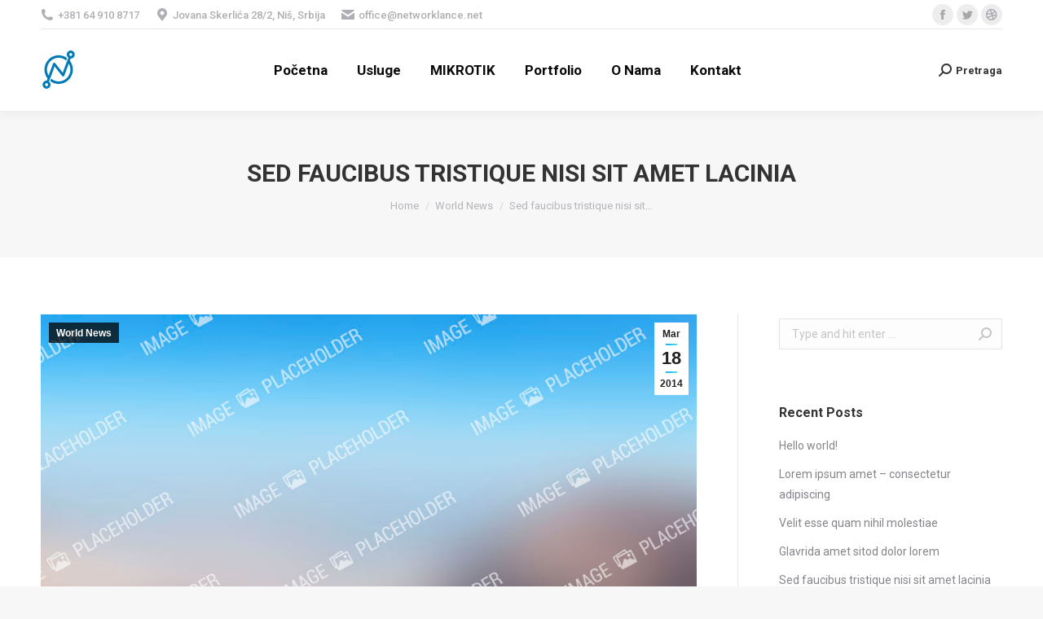

--- FILE ---
content_type: text/html; charset=UTF-8
request_url: http://www.networklance.rs/world-news/http-the7-dream-demo-combusinessnews-2/
body_size: 56009
content:
<!DOCTYPE html>
<!--[if !(IE 6) | !(IE 7) | !(IE 8)  ]><!-->
<html lang="en" class="no-js">
<!--<![endif]-->
<head>
	<meta charset="UTF-8" />
		<meta name="viewport" content="width=device-width, initial-scale=1, maximum-scale=1, user-scalable=0">
		<meta name="theme-color" content="#1ebbf0"/>	<link rel="profile" href="http://gmpg.org/xfn/11" />
	        <script type="text/javascript">
            if (/Android|webOS|iPhone|iPad|iPod|BlackBerry|IEMobile|Opera Mini/i.test(navigator.userAgent)) {
                var originalAddEventListener = EventTarget.prototype.addEventListener,
                    oldWidth = window.innerWidth;

                EventTarget.prototype.addEventListener = function (eventName, eventHandler, useCapture) {
                    if (eventName === "resize") {
                        originalAddEventListener.call(this, eventName, function (event) {
                            if (oldWidth === window.innerWidth) {
                                return;
                            }
                            else if (oldWidth !== window.innerWidth) {
                                oldWidth = window.innerWidth;
                            }
                            if (eventHandler.handleEvent) {
                                eventHandler.handleEvent.call(this, event);
                            }
                            else {
                                eventHandler.call(this, event);
                            };
                        }, useCapture);
                    }
                    else {
                        originalAddEventListener.call(this, eventName, eventHandler, useCapture);
                    };
                };
            };
        </script>
		<title>Sed faucibus tristique nisi sit amet lacinia &#8211; NetworkLance</title>
<link rel='dns-prefetch' href='//fonts.googleapis.com' />
<link rel='dns-prefetch' href='//s.w.org' />
<link rel="alternate" type="application/rss+xml" title="NetworkLance &raquo; Feed" href="http://www.networklance.rs/feed/" />
<link rel="alternate" type="application/rss+xml" title="NetworkLance &raquo; Comments Feed" href="http://www.networklance.rs/comments/feed/" />
<link rel="alternate" type="application/rss+xml" title="NetworkLance &raquo; Sed faucibus tristique nisi sit amet lacinia Comments Feed" href="http://www.networklance.rs/world-news/http-the7-dream-demo-combusinessnews-2/feed/" />
		<script type="text/javascript">
			window._wpemojiSettings = {"baseUrl":"https:\/\/s.w.org\/images\/core\/emoji\/13.0.1\/72x72\/","ext":".png","svgUrl":"https:\/\/s.w.org\/images\/core\/emoji\/13.0.1\/svg\/","svgExt":".svg","source":{"concatemoji":"http:\/\/www.networklance.rs\/wp-includes\/js\/wp-emoji-release.min.js?ver=5.6.10"}};
			!function(e,a,t){var n,r,o,i=a.createElement("canvas"),p=i.getContext&&i.getContext("2d");function s(e,t){var a=String.fromCharCode;p.clearRect(0,0,i.width,i.height),p.fillText(a.apply(this,e),0,0);e=i.toDataURL();return p.clearRect(0,0,i.width,i.height),p.fillText(a.apply(this,t),0,0),e===i.toDataURL()}function c(e){var t=a.createElement("script");t.src=e,t.defer=t.type="text/javascript",a.getElementsByTagName("head")[0].appendChild(t)}for(o=Array("flag","emoji"),t.supports={everything:!0,everythingExceptFlag:!0},r=0;r<o.length;r++)t.supports[o[r]]=function(e){if(!p||!p.fillText)return!1;switch(p.textBaseline="top",p.font="600 32px Arial",e){case"flag":return s([127987,65039,8205,9895,65039],[127987,65039,8203,9895,65039])?!1:!s([55356,56826,55356,56819],[55356,56826,8203,55356,56819])&&!s([55356,57332,56128,56423,56128,56418,56128,56421,56128,56430,56128,56423,56128,56447],[55356,57332,8203,56128,56423,8203,56128,56418,8203,56128,56421,8203,56128,56430,8203,56128,56423,8203,56128,56447]);case"emoji":return!s([55357,56424,8205,55356,57212],[55357,56424,8203,55356,57212])}return!1}(o[r]),t.supports.everything=t.supports.everything&&t.supports[o[r]],"flag"!==o[r]&&(t.supports.everythingExceptFlag=t.supports.everythingExceptFlag&&t.supports[o[r]]);t.supports.everythingExceptFlag=t.supports.everythingExceptFlag&&!t.supports.flag,t.DOMReady=!1,t.readyCallback=function(){t.DOMReady=!0},t.supports.everything||(n=function(){t.readyCallback()},a.addEventListener?(a.addEventListener("DOMContentLoaded",n,!1),e.addEventListener("load",n,!1)):(e.attachEvent("onload",n),a.attachEvent("onreadystatechange",function(){"complete"===a.readyState&&t.readyCallback()})),(n=t.source||{}).concatemoji?c(n.concatemoji):n.wpemoji&&n.twemoji&&(c(n.twemoji),c(n.wpemoji)))}(window,document,window._wpemojiSettings);
		</script>
		<style type="text/css">
img.wp-smiley,
img.emoji {
	display: inline !important;
	border: none !important;
	box-shadow: none !important;
	height: 1em !important;
	width: 1em !important;
	margin: 0 .07em !important;
	vertical-align: -0.1em !important;
	background: none !important;
	padding: 0 !important;
}
</style>
	<link rel='stylesheet' id='wp-block-library-css'  href='http://www.networklance.rs/wp-includes/css/dist/block-library/style.min.css?ver=5.6.10' type='text/css' media='all' />
<link rel='stylesheet' id='wp-block-library-theme-css'  href='http://www.networklance.rs/wp-includes/css/dist/block-library/theme.min.css?ver=5.6.10' type='text/css' media='all' />
<link rel='stylesheet' id='contact-form-7-css'  href='http://www.networklance.rs/wp-content/plugins/contact-form-7/includes/css/styles.css?ver=5.3.2' type='text/css' media='all' />
<link rel='stylesheet' id='rs-plugin-settings-css'  href='http://www.networklance.rs/wp-content/plugins/revslider/public/assets/css/rs6.css?ver=6.3.4' type='text/css' media='all' />
<style id='rs-plugin-settings-inline-css' type='text/css'>
#rs-demo-id {}
</style>
<link rel='stylesheet' id='the7-Defaults-css'  href='http://www.networklance.rs/wp-content/uploads/smile_fonts/Defaults/Defaults.css?ver=5.6.10' type='text/css' media='all' />
<link rel='stylesheet' id='js_composer_front-css'  href='//www.networklance.rs/wp-content/uploads/js_composer/js_composer_front_custom.css?ver=6.5.0' type='text/css' media='all' />
<link rel='stylesheet' id='dt-web-fonts-css'  href='https://fonts.googleapis.com/css?family=Roboto:400,500,600,700%7CRoboto+Condensed:400,600,700' type='text/css' media='all' />
<link rel='stylesheet' id='dt-main-css'  href='http://www.networklance.rs/wp-content/themes/dt-the7/css-lite/main.min.css?ver=9.7.0' type='text/css' media='all' />
<style id='dt-main-inline-css' type='text/css'>
body #load {
  display: block;
  height: 100%;
  overflow: hidden;
  position: fixed;
  width: 100%;
  z-index: 9901;
  opacity: 1;
  visibility: visible;
  transition: all .35s ease-out;
}
.load-wrap {
  width: 100%;
  height: 100%;
  background-position: center center;
  background-repeat: no-repeat;
  text-align: center;
}
.load-wrap > svg {
  position: absolute;
  top: 50%;
  left: 50%;
  transform: translate(-50%,-50%);
}
#load {
  background-color: #ffffff;
}
.uil-default rect:not(.bk) {
  fill: rgba(51,51,51,0.3);
}
.uil-ring > path {
  fill: rgba(51,51,51,0.3);
}
.ring-loader .circle {
  fill: rgba(51,51,51,0.3);
}
.ring-loader .moving-circle {
  fill: #333333;
}
.uil-hourglass .glass {
  stroke: #333333;
}
.uil-hourglass .sand {
  fill: rgba(51,51,51,0.3);
}
.spinner-loader .load-wrap {
  background-image: url("data:image/svg+xml,%3Csvg width='75px' height='75px' xmlns='http://www.w3.org/2000/svg' viewBox='0 0 100 100' preserveAspectRatio='xMidYMid' class='uil-default'%3E%3Crect x='0' y='0' width='100' height='100' fill='none' class='bk'%3E%3C/rect%3E%3Crect  x='46.5' y='40' width='7' height='20' rx='5' ry='5' fill='rgba%2851%2C51%2C51%2C0.3%29' transform='rotate(0 50 50) translate(0 -30)'%3E  %3Canimate attributeName='opacity' from='1' to='0' dur='1s' begin='0s' repeatCount='indefinite'/%3E%3C/rect%3E%3Crect  x='46.5' y='40' width='7' height='20' rx='5' ry='5' fill='rgba%2851%2C51%2C51%2C0.3%29' transform='rotate(30 50 50) translate(0 -30)'%3E  %3Canimate attributeName='opacity' from='1' to='0' dur='1s' begin='0.08333333333333333s' repeatCount='indefinite'/%3E%3C/rect%3E%3Crect  x='46.5' y='40' width='7' height='20' rx='5' ry='5' fill='rgba%2851%2C51%2C51%2C0.3%29' transform='rotate(60 50 50) translate(0 -30)'%3E  %3Canimate attributeName='opacity' from='1' to='0' dur='1s' begin='0.16666666666666666s' repeatCount='indefinite'/%3E%3C/rect%3E%3Crect  x='46.5' y='40' width='7' height='20' rx='5' ry='5' fill='rgba%2851%2C51%2C51%2C0.3%29' transform='rotate(90 50 50) translate(0 -30)'%3E  %3Canimate attributeName='opacity' from='1' to='0' dur='1s' begin='0.25s' repeatCount='indefinite'/%3E%3C/rect%3E%3Crect  x='46.5' y='40' width='7' height='20' rx='5' ry='5' fill='rgba%2851%2C51%2C51%2C0.3%29' transform='rotate(120 50 50) translate(0 -30)'%3E  %3Canimate attributeName='opacity' from='1' to='0' dur='1s' begin='0.3333333333333333s' repeatCount='indefinite'/%3E%3C/rect%3E%3Crect  x='46.5' y='40' width='7' height='20' rx='5' ry='5' fill='rgba%2851%2C51%2C51%2C0.3%29' transform='rotate(150 50 50) translate(0 -30)'%3E  %3Canimate attributeName='opacity' from='1' to='0' dur='1s' begin='0.4166666666666667s' repeatCount='indefinite'/%3E%3C/rect%3E%3Crect  x='46.5' y='40' width='7' height='20' rx='5' ry='5' fill='rgba%2851%2C51%2C51%2C0.3%29' transform='rotate(180 50 50) translate(0 -30)'%3E  %3Canimate attributeName='opacity' from='1' to='0' dur='1s' begin='0.5s' repeatCount='indefinite'/%3E%3C/rect%3E%3Crect  x='46.5' y='40' width='7' height='20' rx='5' ry='5' fill='rgba%2851%2C51%2C51%2C0.3%29' transform='rotate(210 50 50) translate(0 -30)'%3E  %3Canimate attributeName='opacity' from='1' to='0' dur='1s' begin='0.5833333333333334s' repeatCount='indefinite'/%3E%3C/rect%3E%3Crect  x='46.5' y='40' width='7' height='20' rx='5' ry='5' fill='rgba%2851%2C51%2C51%2C0.3%29' transform='rotate(240 50 50) translate(0 -30)'%3E  %3Canimate attributeName='opacity' from='1' to='0' dur='1s' begin='0.6666666666666666s' repeatCount='indefinite'/%3E%3C/rect%3E%3Crect  x='46.5' y='40' width='7' height='20' rx='5' ry='5' fill='rgba%2851%2C51%2C51%2C0.3%29' transform='rotate(270 50 50) translate(0 -30)'%3E  %3Canimate attributeName='opacity' from='1' to='0' dur='1s' begin='0.75s' repeatCount='indefinite'/%3E%3C/rect%3E%3Crect  x='46.5' y='40' width='7' height='20' rx='5' ry='5' fill='rgba%2851%2C51%2C51%2C0.3%29' transform='rotate(300 50 50) translate(0 -30)'%3E  %3Canimate attributeName='opacity' from='1' to='0' dur='1s' begin='0.8333333333333334s' repeatCount='indefinite'/%3E%3C/rect%3E%3Crect  x='46.5' y='40' width='7' height='20' rx='5' ry='5' fill='rgba%2851%2C51%2C51%2C0.3%29' transform='rotate(330 50 50) translate(0 -30)'%3E  %3Canimate attributeName='opacity' from='1' to='0' dur='1s' begin='0.9166666666666666s' repeatCount='indefinite'/%3E%3C/rect%3E%3C/svg%3E");
}
.ring-loader .load-wrap {
  background-image: url("data:image/svg+xml,%3Csvg xmlns='http://www.w3.org/2000/svg' viewBox='0 0 32 32' width='72' height='72' fill='rgba%2851%2C51%2C51%2C0.3%29'%3E   %3Cpath opacity='.25' d='M16 0 A16 16 0 0 0 16 32 A16 16 0 0 0 16 0 M16 4 A12 12 0 0 1 16 28 A12 12 0 0 1 16 4'/%3E   %3Cpath d='M16 0 A16 16 0 0 1 32 16 L28 16 A12 12 0 0 0 16 4z'%3E     %3CanimateTransform attributeName='transform' type='rotate' from='0 16 16' to='360 16 16' dur='0.8s' repeatCount='indefinite' /%3E   %3C/path%3E %3C/svg%3E");
}
.hourglass-loader .load-wrap {
  background-image: url("data:image/svg+xml,%3Csvg xmlns='http://www.w3.org/2000/svg' viewBox='0 0 32 32' width='72' height='72' fill='rgba%2851%2C51%2C51%2C0.3%29'%3E   %3Cpath transform='translate(2)' d='M0 12 V20 H4 V12z'%3E      %3Canimate attributeName='d' values='M0 12 V20 H4 V12z; M0 4 V28 H4 V4z; M0 12 V20 H4 V12z; M0 12 V20 H4 V12z' dur='1.2s' repeatCount='indefinite' begin='0' keytimes='0;.2;.5;1' keySplines='0.2 0.2 0.4 0.8;0.2 0.6 0.4 0.8;0.2 0.8 0.4 0.8' calcMode='spline'  /%3E   %3C/path%3E   %3Cpath transform='translate(8)' d='M0 12 V20 H4 V12z'%3E     %3Canimate attributeName='d' values='M0 12 V20 H4 V12z; M0 4 V28 H4 V4z; M0 12 V20 H4 V12z; M0 12 V20 H4 V12z' dur='1.2s' repeatCount='indefinite' begin='0.2' keytimes='0;.2;.5;1' keySplines='0.2 0.2 0.4 0.8;0.2 0.6 0.4 0.8;0.2 0.8 0.4 0.8' calcMode='spline'  /%3E   %3C/path%3E   %3Cpath transform='translate(14)' d='M0 12 V20 H4 V12z'%3E     %3Canimate attributeName='d' values='M0 12 V20 H4 V12z; M0 4 V28 H4 V4z; M0 12 V20 H4 V12z; M0 12 V20 H4 V12z' dur='1.2s' repeatCount='indefinite' begin='0.4' keytimes='0;.2;.5;1' keySplines='0.2 0.2 0.4 0.8;0.2 0.6 0.4 0.8;0.2 0.8 0.4 0.8' calcMode='spline' /%3E   %3C/path%3E   %3Cpath transform='translate(20)' d='M0 12 V20 H4 V12z'%3E     %3Canimate attributeName='d' values='M0 12 V20 H4 V12z; M0 4 V28 H4 V4z; M0 12 V20 H4 V12z; M0 12 V20 H4 V12z' dur='1.2s' repeatCount='indefinite' begin='0.6' keytimes='0;.2;.5;1' keySplines='0.2 0.2 0.4 0.8;0.2 0.6 0.4 0.8;0.2 0.8 0.4 0.8' calcMode='spline' /%3E   %3C/path%3E   %3Cpath transform='translate(26)' d='M0 12 V20 H4 V12z'%3E     %3Canimate attributeName='d' values='M0 12 V20 H4 V12z; M0 4 V28 H4 V4z; M0 12 V20 H4 V12z; M0 12 V20 H4 V12z' dur='1.2s' repeatCount='indefinite' begin='0.8' keytimes='0;.2;.5;1' keySplines='0.2 0.2 0.4 0.8;0.2 0.6 0.4 0.8;0.2 0.8 0.4 0.8' calcMode='spline' /%3E   %3C/path%3E %3C/svg%3E");
}

</style>
<link rel='stylesheet' id='the7-font-css'  href='http://www.networklance.rs/wp-content/themes/dt-the7/fonts/icomoon-the7-font/icomoon-the7-font.min.css?ver=9.7.0' type='text/css' media='all' />
<link rel='stylesheet' id='the7-awesome-fonts-css'  href='http://www.networklance.rs/wp-content/themes/dt-the7/fonts/FontAwesome/css/all.min.css?ver=9.7.0' type='text/css' media='all' />
<link rel='stylesheet' id='the7-awesome-fonts-back-css'  href='http://www.networklance.rs/wp-content/themes/dt-the7/fonts/FontAwesome/back-compat.min.css?ver=9.7.0' type='text/css' media='all' />
<link rel='stylesheet' id='the7-wpbakery-css'  href='http://www.networklance.rs/wp-content/themes/dt-the7/css-lite/wpbakery.min.css?ver=9.7.0' type='text/css' media='all' />
<link rel='stylesheet' id='the7-core-css'  href='http://www.networklance.rs/wp-content/plugins/dt-the7-core/assets/css/post-type.min.css?ver=2.5.5.2' type='text/css' media='all' />
<link rel='stylesheet' id='dt-custom-css'  href='http://www.networklance.rs/wp-content/uploads/the7-css/custom.css?ver=603ca8a8af7f' type='text/css' media='all' />
<link rel='stylesheet' id='dt-media-css'  href='http://www.networklance.rs/wp-content/uploads/the7-css/media.css?ver=603ca8a8af7f' type='text/css' media='all' />
<link rel='stylesheet' id='the7-mega-menu-css'  href='http://www.networklance.rs/wp-content/uploads/the7-css/mega-menu.css?ver=603ca8a8af7f' type='text/css' media='all' />
<link rel='stylesheet' id='the7-elements-albums-portfolio-css'  href='http://www.networklance.rs/wp-content/uploads/the7-css/the7-elements-albums-portfolio.css?ver=603ca8a8af7f' type='text/css' media='all' />
<link rel='stylesheet' id='the7-elements-css'  href='http://www.networklance.rs/wp-content/uploads/the7-css/post-type-dynamic.css?ver=603ca8a8af7f' type='text/css' media='all' />
<link rel='stylesheet' id='style-css'  href='http://www.networklance.rs/wp-content/themes/dt-the7/style.css?ver=9.7.0' type='text/css' media='all' />
<script type='text/javascript' src='http://www.networklance.rs/wp-includes/js/jquery/jquery.min.js?ver=3.5.1' id='jquery-core-js'></script>
<script type='text/javascript' src='http://www.networklance.rs/wp-includes/js/jquery/jquery-migrate.min.js?ver=3.3.2' id='jquery-migrate-js'></script>
<script type='text/javascript' src='http://www.networklance.rs/wp-content/plugins/revslider/public/assets/js/rbtools.min.js?ver=6.3.4' id='tp-tools-js'></script>
<script type='text/javascript' src='http://www.networklance.rs/wp-content/plugins/revslider/public/assets/js/rs6.min.js?ver=6.3.4' id='revmin-js'></script>
<script type='text/javascript' id='dt-above-fold-js-extra'>
/* <![CDATA[ */
var dtLocal = {"themeUrl":"http:\/\/www.networklance.rs\/wp-content\/themes\/dt-the7","passText":"To view this protected post, enter the password below:","moreButtonText":{"loading":"Loading...","loadMore":"Load more"},"postID":"150","ajaxurl":"http:\/\/www.networklance.rs\/wp-admin\/admin-ajax.php","REST":{"baseUrl":"http:\/\/www.networklance.rs\/wp-json\/the7\/v1","endpoints":{"sendMail":"\/send-mail"}},"contactMessages":{"required":"One or more fields have an error. Please check and try again.","terms":"Please accept the privacy policy.","fillTheCaptchaError":"Please, fill the captcha."},"captchaSiteKey":"","ajaxNonce":"a7023e56b4","pageData":"","themeSettings":{"smoothScroll":"off","lazyLoading":false,"accentColor":{"mode":"gradient","color":"#1ebbf0"},"desktopHeader":{"height":100},"ToggleCaptionEnabled":"disabled","ToggleCaption":"Navigation","floatingHeader":{"showAfter":140,"showMenu":true,"height":60,"logo":{"showLogo":true,"html":"<img class=\" preload-me\" src=\"http:\/\/www.networklance.rs\/wp-content\/uploads\/2018\/06\/NetworkLance-44x48.png\" srcset=\"http:\/\/www.networklance.rs\/wp-content\/uploads\/2018\/06\/NetworkLance-44x48.png 44w, http:\/\/www.networklance.rs\/wp-content\/uploads\/2018\/06\/NetworkLance-88.png 88w\" width=\"44\" height=\"48\"   sizes=\"44px\" alt=\"NetworkLance\" \/>","url":"http:\/\/www.networklance.rs\/"}},"topLine":{"floatingTopLine":{"logo":{"showLogo":false,"html":""}}},"mobileHeader":{"firstSwitchPoint":1050,"secondSwitchPoint":778,"firstSwitchPointHeight":80,"secondSwitchPointHeight":60,"mobileToggleCaptionEnabled":"disabled","mobileToggleCaption":"Menu"},"stickyMobileHeaderFirstSwitch":{"logo":{"html":"<img class=\" preload-me\" src=\"http:\/\/www.networklance.rs\/wp-content\/uploads\/2018\/06\/NetworkLance-44x48.png\" srcset=\"http:\/\/www.networklance.rs\/wp-content\/uploads\/2018\/06\/NetworkLance-44x48.png 44w, http:\/\/www.networklance.rs\/wp-content\/uploads\/2018\/06\/NetworkLance-88.png 88w\" width=\"44\" height=\"48\"   sizes=\"44px\" alt=\"NetworkLance\" \/>"}},"stickyMobileHeaderSecondSwitch":{"logo":{"html":"<img class=\" preload-me\" src=\"http:\/\/www.networklance.rs\/wp-content\/uploads\/2018\/06\/NetworkLance-44x48.png\" srcset=\"http:\/\/www.networklance.rs\/wp-content\/uploads\/2018\/06\/NetworkLance-44x48.png 44w, http:\/\/www.networklance.rs\/wp-content\/uploads\/2018\/06\/NetworkLance-88.png 88w\" width=\"44\" height=\"48\"   sizes=\"44px\" alt=\"NetworkLance\" \/>"}},"content":{"textColor":"#85868c","headerColor":"#333333"},"sidebar":{"switchPoint":990},"boxedWidth":"1340px","stripes":{"stripe1":{"textColor":"#787d85","headerColor":"#3b3f4a"},"stripe2":{"textColor":"#8b9199","headerColor":"#ffffff"},"stripe3":{"textColor":"#ffffff","headerColor":"#ffffff"}}},"VCMobileScreenWidth":"768"};
var dtShare = {"shareButtonText":{"facebook":"Share on Facebook","twitter":"Tweet","pinterest":"Pin it","linkedin":"Share on Linkedin","whatsapp":"Share on Whatsapp"},"overlayOpacity":"85"};
/* ]]> */
</script>
<script type='text/javascript' src='http://www.networklance.rs/wp-content/themes/dt-the7/js-lite/above-the-fold.min.js?ver=9.7.0' id='dt-above-fold-js'></script>
<link rel="https://api.w.org/" href="http://www.networklance.rs/wp-json/" /><link rel="alternate" type="application/json" href="http://www.networklance.rs/wp-json/wp/v2/posts/150" /><link rel="EditURI" type="application/rsd+xml" title="RSD" href="http://www.networklance.rs/xmlrpc.php?rsd" />
<link rel="wlwmanifest" type="application/wlwmanifest+xml" href="http://www.networklance.rs/wp-includes/wlwmanifest.xml" /> 
<meta name="generator" content="WordPress 5.6.10" />
<link rel="canonical" href="http://www.networklance.rs/world-news/http-the7-dream-demo-combusinessnews-2/" />
<link rel='shortlink' href='http://www.networklance.rs/?p=150' />
<link rel="alternate" type="application/json+oembed" href="http://www.networklance.rs/wp-json/oembed/1.0/embed?url=http%3A%2F%2Fwww.networklance.rs%2Fworld-news%2Fhttp-the7-dream-demo-combusinessnews-2%2F" />
<link rel="alternate" type="text/xml+oembed" href="http://www.networklance.rs/wp-json/oembed/1.0/embed?url=http%3A%2F%2Fwww.networklance.rs%2Fworld-news%2Fhttp-the7-dream-demo-combusinessnews-2%2F&#038;format=xml" />
<script type='text/javascript'>
				jQuery(document).ready(function($) {
				var ult_smooth_speed = 480;
				var ult_smooth_step = 80;
				$('html').attr('data-ult_smooth_speed',ult_smooth_speed).attr('data-ult_smooth_step',ult_smooth_step);
				});
			</script><link rel="pingback" href="http://www.networklance.rs/xmlrpc.php">
<meta property="og:site_name" content="NetworkLance" />
<meta property="og:title" content="Sed faucibus tristique nisi sit amet lacinia" />
<meta property="og:description" content="Ipsam voluptatem quia voluptas sit aspernatur aut odit aut fugit, sed quia consequuntur magni dolores eos qui ratione voluptatem sequi nesciunt." />
<meta property="og:url" content="http://www.networklance.rs/world-news/http-the7-dream-demo-combusinessnews-2/" />
<meta property="og:type" content="article" />
<style type="text/css">.recentcomments a{display:inline !important;padding:0 !important;margin:0 !important;}</style><meta name="generator" content="Powered by WPBakery Page Builder - drag and drop page builder for WordPress."/>
<meta name="generator" content="Powered by Slider Revolution 6.3.4 - responsive, Mobile-Friendly Slider Plugin for WordPress with comfortable drag and drop interface." />
<script type="text/javascript" id="the7-loader-script">
document.addEventListener("DOMContentLoaded", function(event) { 
	var load = document.getElementById("load");
	if(!load.classList.contains('loader-removed')){
		var removeLoading = setTimeout(function() {
			load.className += " loader-removed";
		}, 300);
	}
});
</script>
		<script type="text/javascript">function setREVStartSize(e){
			//window.requestAnimationFrame(function() {				 
				window.RSIW = window.RSIW===undefined ? window.innerWidth : window.RSIW;	
				window.RSIH = window.RSIH===undefined ? window.innerHeight : window.RSIH;	
				try {								
					var pw = document.getElementById(e.c).parentNode.offsetWidth,
						newh;
					pw = pw===0 || isNaN(pw) ? window.RSIW : pw;
					e.tabw = e.tabw===undefined ? 0 : parseInt(e.tabw);
					e.thumbw = e.thumbw===undefined ? 0 : parseInt(e.thumbw);
					e.tabh = e.tabh===undefined ? 0 : parseInt(e.tabh);
					e.thumbh = e.thumbh===undefined ? 0 : parseInt(e.thumbh);
					e.tabhide = e.tabhide===undefined ? 0 : parseInt(e.tabhide);
					e.thumbhide = e.thumbhide===undefined ? 0 : parseInt(e.thumbhide);
					e.mh = e.mh===undefined || e.mh=="" || e.mh==="auto" ? 0 : parseInt(e.mh,0);		
					if(e.layout==="fullscreen" || e.l==="fullscreen") 						
						newh = Math.max(e.mh,window.RSIH);					
					else{					
						e.gw = Array.isArray(e.gw) ? e.gw : [e.gw];
						for (var i in e.rl) if (e.gw[i]===undefined || e.gw[i]===0) e.gw[i] = e.gw[i-1];					
						e.gh = e.el===undefined || e.el==="" || (Array.isArray(e.el) && e.el.length==0)? e.gh : e.el;
						e.gh = Array.isArray(e.gh) ? e.gh : [e.gh];
						for (var i in e.rl) if (e.gh[i]===undefined || e.gh[i]===0) e.gh[i] = e.gh[i-1];
											
						var nl = new Array(e.rl.length),
							ix = 0,						
							sl;					
						e.tabw = e.tabhide>=pw ? 0 : e.tabw;
						e.thumbw = e.thumbhide>=pw ? 0 : e.thumbw;
						e.tabh = e.tabhide>=pw ? 0 : e.tabh;
						e.thumbh = e.thumbhide>=pw ? 0 : e.thumbh;					
						for (var i in e.rl) nl[i] = e.rl[i]<window.RSIW ? 0 : e.rl[i];
						sl = nl[0];									
						for (var i in nl) if (sl>nl[i] && nl[i]>0) { sl = nl[i]; ix=i;}															
						var m = pw>(e.gw[ix]+e.tabw+e.thumbw) ? 1 : (pw-(e.tabw+e.thumbw)) / (e.gw[ix]);					
						newh =  (e.gh[ix] * m) + (e.tabh + e.thumbh);
					}				
					if(window.rs_init_css===undefined) window.rs_init_css = document.head.appendChild(document.createElement("style"));					
					document.getElementById(e.c).height = newh+"px";
					window.rs_init_css.innerHTML += "#"+e.c+"_wrapper { height: "+newh+"px }";				
				} catch(e){
					console.log("Failure at Presize of Slider:" + e)
				}					   
			//});
		  };</script>
<noscript><style> .wpb_animate_when_almost_visible { opacity: 1; }</style></noscript><style id='the7-custom-inline-css' type='text/css'>
/* punch
*******************************************************************************/
.punch {
  background: #4162a8;
  border-top: 1px solid #38538c;
  border-right: 1px solid #1f2d4d;
  border-bottom: 1px solid #151e33;
  border-left: 1px solid #1f2d4d;
  border-radius: 4px;
  -webkit-box-shadow: inset 0 1px 10px 1px #5c8bee, 0 1px 0 #1d2c4d, 0 6px 0 #1f3053, 0 8px 4px 1px #111111;
  box-shadow: inset 0 1px 10px 1px #5c8bee, 0 1px 0 #1d2c4d, 0 6px 0 #1f3053, 0 8px 4px 1px #111111;
  color: #fff;
  font: bold 20px/1 "helvetica neue", helvetica, arial, sans-serif;
  margin-bottom: 10px;
  padding: 10px 0 12px 0;
  text-align: center;
  text-shadow: 0 -1px 1px #1e2d4d;
  width: 150px;
  -webkit-background-clip: padding-box; }
  button.punch:hover {
    -webkit-box-shadow: inset 0 0 20px 1px #87adff, 0 1px 0 #1d2c4d, 0 6px 0 #1f3053, 0 8px 4px 1px #111111;
    box-shadow: inset 0 0 20px 1px #87adff, 0 1px 0 #1d2c4d, 0 6px 0 #1f3053, 0 8px 4px 1px #111111;
    cursor: pointer; }
  button.punch:active {
    -webkit-box-shadow: inset 0 1px 10px 1px #5c8bee, 0 1px 0 #1d2c4d, 0 2px 0 #1f3053, 0 4px 3px 0 #111111;
    box-shadow: inset 0 1px 10px 1px #5c8bee, 0 1px 0 #1d2c4d, 0 2px 0 #1f3053, 0 4px 3px 0 #111111;
    margin-top: 58px; }
</style>
</head>
<body class="post-template-default single single-post postid-150 single-format-standard wp-embed-responsive the7-core-ver-2.5.5.2 dt-responsive-on right-mobile-menu-close-icon ouside-menu-close-icon mobile-hamburger-close-bg-enable mobile-hamburger-close-bg-hover-enable  fade-medium-mobile-menu-close-icon fade-medium-menu-close-icon accent-gradient srcset-enabled btn-flat custom-btn-color custom-btn-hover-color phantom-fade phantom-shadow-decoration phantom-custom-logo-on sticky-mobile-header top-header first-switch-logo-left first-switch-menu-right second-switch-logo-left second-switch-menu-right right-mobile-menu layzr-loading-on popup-message-style dt-fa-compatibility the7-ver-9.7.0 wpb-js-composer js-comp-ver-6.5.0 vc_responsive">
<!-- The7 9.7.0 -->
<div id="load" class="spinner-loader">
	<div class="load-wrap"></div>
</div>
<div id="page" >
	<a class="skip-link screen-reader-text" href="#content">Skip to content</a>

<div class="masthead inline-header center widgets full-height shadow-decoration shadow-mobile-header-decoration small-mobile-menu-icon dt-parent-menu-clickable show-sub-menu-on-hover show-mobile-logo"  role="banner">

	<div class="top-bar line-content top-bar-line-hide">
	<div class="top-bar-bg" ></div>
	<div class="left-widgets mini-widgets"><span class="mini-contacts phone show-on-desktop in-top-bar-left in-menu-second-switch"><i class=" the7-mw-icon-phone-bold"></i>+381 64 910 8717</span><span class="mini-contacts address show-on-desktop in-top-bar-left hide-on-second-switch"><i class=" the7-mw-icon-address-bold"></i>Jovana Skerlića 28/2, Niš, Srbija</span><span class="mini-contacts email show-on-desktop near-logo-first-switch in-menu-second-switch"><i class=" the7-mw-icon-mail-bold"></i>office@networklance.net</span></div><div class="right-widgets mini-widgets"><div class="soc-ico show-on-desktop in-top-bar-right in-menu-second-switch custom-bg disabled-border border-off hover-accent-bg hover-disabled-border  hover-border-off"><a title="Facebook page opens in new window" href="/" target="_blank" class="facebook"><span class="soc-font-icon"></span><span class="screen-reader-text">Facebook page opens in new window</span></a><a title="Twitter page opens in new window" href="/" target="_blank" class="twitter"><span class="soc-font-icon"></span><span class="screen-reader-text">Twitter page opens in new window</span></a><a title="Dribbble page opens in new window" href="/" target="_blank" class="dribbble"><span class="soc-font-icon"></span><span class="screen-reader-text">Dribbble page opens in new window</span></a></div></div></div>

	<header class="header-bar">

		<div class="branding">
	<div id="site-title" class="assistive-text">NetworkLance</div>
	<div id="site-description" class="assistive-text"></div>
	<a class="" href="http://www.networklance.rs/"><img class=" preload-me" src="http://www.networklance.rs/wp-content/uploads/2018/06/NetworkLance-44x48.png" srcset="http://www.networklance.rs/wp-content/uploads/2018/06/NetworkLance-44x48.png 44w, http://www.networklance.rs/wp-content/uploads/2018/06/NetworkLance-88.png 88w" width="44" height="48"   sizes="44px" alt="NetworkLance" /><img class="mobile-logo preload-me" src="http://www.networklance.rs/wp-content/uploads/2018/06/NetworkLance-44x48.png" srcset="http://www.networklance.rs/wp-content/uploads/2018/06/NetworkLance-44x48.png 44w, http://www.networklance.rs/wp-content/uploads/2018/06/NetworkLance-88.png 88w" width="44" height="48"   sizes="44px" alt="NetworkLance" /></a></div>

		<ul id="primary-menu" class="main-nav underline-decoration l-to-r-line outside-item-remove-margin" role="menubar"><li class="menu-item menu-item-type-post_type menu-item-object-page menu-item-home menu-item-2081 first" role="presentation"><a href='http://www.networklance.rs/' data-level='1' role="menuitem"><span class="menu-item-text"><span class="menu-text">Početna</span></span></a></li> <li class="menu-item menu-item-type-post_type menu-item-object-page menu-item-2079" role="presentation"><a href='http://www.networklance.rs/services/' data-level='1' role="menuitem"><span class="menu-item-text"><span class="menu-text">Usluge</span></span></a></li> <li class="menu-item menu-item-type-post_type menu-item-object-page menu-item-has-children menu-item-2100 has-children" role="presentation"><a href='http://www.networklance.rs/mikrotik/' data-level='1' role="menuitem"><span class="menu-item-text"><span class="menu-text">MIKROTIK</span></span></a><ul class="sub-nav gradient-hover hover-style-bg level-arrows-on" role="menubar"><li class="menu-item menu-item-type-post_type menu-item-object-page menu-item-2112 first" role="presentation"><a href='http://www.networklance.rs/mikrotik-training/' data-level='2' role="menuitem"><span class="menu-item-text"><span class="menu-text">Mikrotik Training</span></span></a></li> <li class="menu-item menu-item-type-post_type menu-item-object-page menu-item-2111" role="presentation"><a href='http://www.networklance.rs/mikrotik-konsalting/' data-level='2' role="menuitem"><span class="menu-item-text"><span class="menu-text">Mikrotik Konsalting</span></span></a></li> <li class="menu-item menu-item-type-post_type menu-item-object-page menu-item-2109" role="presentation"><a href='http://www.networklance.rs/mikrotik-odrzavanje-mreza/' data-level='2' role="menuitem"><span class="menu-item-text"><span class="menu-text">Mikrotik Održavanje Mreža</span></span></a></li> <li class="menu-item menu-item-type-post_type menu-item-object-page menu-item-2110" role="presentation"><a href='http://www.networklance.rs/mikrotik-call-centar-24-7-365/' data-level='2' role="menuitem"><span class="menu-item-text"><span class="menu-text">Mikrotik Call Centar 24/7/365</span></span></a></li> </ul></li> <li class="menu-item menu-item-type-post_type menu-item-object-page menu-item-2078" role="presentation"><a href='http://www.networklance.rs/projects/' data-level='1' role="menuitem"><span class="menu-item-text"><span class="menu-text">Portfolio</span></span></a></li> <li class="menu-item menu-item-type-post_type menu-item-object-page menu-item-has-children menu-item-2082 has-children" role="presentation"><a href='http://www.networklance.rs/about-company/' data-level='1' role="menuitem"><span class="menu-item-text"><span class="menu-text">O Nama</span></span></a><ul class="sub-nav gradient-hover hover-style-bg level-arrows-on" role="menubar"><li class="menu-item menu-item-type-post_type menu-item-object-page menu-item-2085 first" role="presentation"><a href='http://www.networklance.rs/about-company/staff/' data-level='2' role="menuitem"><span class="menu-item-text"><span class="menu-text">Naš Tim</span></span></a></li> <li class="menu-item menu-item-type-post_type menu-item-object-page menu-item-2077" role="presentation"><a href='http://www.networklance.rs/about-company/testimonials/' data-level='2' role="menuitem"><span class="menu-item-text"><span class="menu-text">Šta misle drugi o nama</span></span></a></li> <li class="menu-item menu-item-type-post_type menu-item-object-page menu-item-2086" role="presentation"><a href='http://www.networklance.rs/about-company/qa/' data-level='2' role="menuitem"><span class="menu-item-text"><span class="menu-text">Često postavljana pitanja</span></span></a></li> </ul></li> <li class="menu-item menu-item-type-post_type menu-item-object-page menu-item-2084" role="presentation"><a href='http://www.networklance.rs/contact/' data-level='1' role="menuitem"><span class="menu-item-text"><span class="menu-text">Kontakt</span></span></a></li> </ul>
		<div class="mini-widgets"><div class="mini-search show-on-desktop near-logo-first-switch near-logo-second-switch popup-search custom-icon"><form class="searchform mini-widget-searchform" role="search" method="get" action="http://www.networklance.rs/">

	<div class="screen-reader-text">Search:</div>

	
		<a href="" class="submit"><i class=" mw-icon the7-mw-icon-search-bold"></i><span>Pretraga</span></a>
		<div class="popup-search-wrap">
			<input type="text" class="field searchform-s" name="s" value="" placeholder="Type and hit enter &hellip;" title="Search form"/>
			<a href="" class="search-icon"><i class="the7-mw-icon-search-bold"></i></a>
		</div>

			<input type="submit" class="assistive-text searchsubmit" value="Go!"/>
</form>
</div></div>
	</header>

</div>
<div class="dt-mobile-header mobile-menu-show-divider">
	<div class="dt-close-mobile-menu-icon"><div class="close-line-wrap"><span class="close-line"></span><span class="close-line"></span><span class="close-line"></span></div></div>	<ul id="mobile-menu" class="mobile-main-nav" role="menubar">
		<li class="menu-item menu-item-type-post_type menu-item-object-page menu-item-home menu-item-2081 first" role="presentation"><a href='http://www.networklance.rs/' data-level='1' role="menuitem"><span class="menu-item-text"><span class="menu-text">Početna</span></span></a></li> <li class="menu-item menu-item-type-post_type menu-item-object-page menu-item-2079" role="presentation"><a href='http://www.networklance.rs/services/' data-level='1' role="menuitem"><span class="menu-item-text"><span class="menu-text">Usluge</span></span></a></li> <li class="menu-item menu-item-type-post_type menu-item-object-page menu-item-has-children menu-item-2100 has-children" role="presentation"><a href='http://www.networklance.rs/mikrotik/' data-level='1' role="menuitem"><span class="menu-item-text"><span class="menu-text">MIKROTIK</span></span></a><ul class="sub-nav gradient-hover hover-style-bg level-arrows-on" role="menubar"><li class="menu-item menu-item-type-post_type menu-item-object-page menu-item-2112 first" role="presentation"><a href='http://www.networklance.rs/mikrotik-training/' data-level='2' role="menuitem"><span class="menu-item-text"><span class="menu-text">Mikrotik Training</span></span></a></li> <li class="menu-item menu-item-type-post_type menu-item-object-page menu-item-2111" role="presentation"><a href='http://www.networklance.rs/mikrotik-konsalting/' data-level='2' role="menuitem"><span class="menu-item-text"><span class="menu-text">Mikrotik Konsalting</span></span></a></li> <li class="menu-item menu-item-type-post_type menu-item-object-page menu-item-2109" role="presentation"><a href='http://www.networklance.rs/mikrotik-odrzavanje-mreza/' data-level='2' role="menuitem"><span class="menu-item-text"><span class="menu-text">Mikrotik Održavanje Mreža</span></span></a></li> <li class="menu-item menu-item-type-post_type menu-item-object-page menu-item-2110" role="presentation"><a href='http://www.networklance.rs/mikrotik-call-centar-24-7-365/' data-level='2' role="menuitem"><span class="menu-item-text"><span class="menu-text">Mikrotik Call Centar 24/7/365</span></span></a></li> </ul></li> <li class="menu-item menu-item-type-post_type menu-item-object-page menu-item-2078" role="presentation"><a href='http://www.networklance.rs/projects/' data-level='1' role="menuitem"><span class="menu-item-text"><span class="menu-text">Portfolio</span></span></a></li> <li class="menu-item menu-item-type-post_type menu-item-object-page menu-item-has-children menu-item-2082 has-children" role="presentation"><a href='http://www.networklance.rs/about-company/' data-level='1' role="menuitem"><span class="menu-item-text"><span class="menu-text">O Nama</span></span></a><ul class="sub-nav gradient-hover hover-style-bg level-arrows-on" role="menubar"><li class="menu-item menu-item-type-post_type menu-item-object-page menu-item-2085 first" role="presentation"><a href='http://www.networklance.rs/about-company/staff/' data-level='2' role="menuitem"><span class="menu-item-text"><span class="menu-text">Naš Tim</span></span></a></li> <li class="menu-item menu-item-type-post_type menu-item-object-page menu-item-2077" role="presentation"><a href='http://www.networklance.rs/about-company/testimonials/' data-level='2' role="menuitem"><span class="menu-item-text"><span class="menu-text">Šta misle drugi o nama</span></span></a></li> <li class="menu-item menu-item-type-post_type menu-item-object-page menu-item-2086" role="presentation"><a href='http://www.networklance.rs/about-company/qa/' data-level='2' role="menuitem"><span class="menu-item-text"><span class="menu-text">Često postavljana pitanja</span></span></a></li> </ul></li> <li class="menu-item menu-item-type-post_type menu-item-object-page menu-item-2084" role="presentation"><a href='http://www.networklance.rs/contact/' data-level='1' role="menuitem"><span class="menu-item-text"><span class="menu-text">Kontakt</span></span></a></li> 	</ul>
	<div class='mobile-mini-widgets-in-menu'></div>
</div>


		<div class="page-title title-center solid-bg breadcrumbs-mobile-off page-title-responsive-enabled">
			<div class="wf-wrap">

				<div class="page-title-head hgroup"><h1 class="entry-title">Sed faucibus tristique nisi sit amet lacinia</h1></div><div class="page-title-breadcrumbs"><div class="assistive-text">You are here:</div><ol class="breadcrumbs text-small" itemscope itemtype="https://schema.org/BreadcrumbList"><li itemprop="itemListElement" itemscope itemtype="https://schema.org/ListItem"><a itemprop="item" href="http://www.networklance.rs/" title=""><span itemprop="name">Home</span></a><meta itemprop="position" content="1" /></li><li itemprop="itemListElement" itemscope itemtype="https://schema.org/ListItem"><a itemprop="item" href="http://www.networklance.rs/category/world-news/" title=""><span itemprop="name">World News</span></a><meta itemprop="position" content="2" /></li><li class="current" itemprop="itemListElement" itemscope itemtype="https://schema.org/ListItem"><span itemprop="name">Sed faucibus tristique nisi sit&hellip;</span><meta itemprop="position" content="3" /></li></ol></div>			</div>
		</div>

		

<div id="main" class="sidebar-right sidebar-divider-vertical">

	
	<div class="main-gradient"></div>
	<div class="wf-wrap">
	<div class="wf-container-main">

	

			<div id="content" class="content" role="main">

				
<article id="post-150" class="vertical-fancy-style post-150 post type-post status-publish format-standard has-post-thumbnail category-world-news tag-blog tag-business tag-design tag-news tag-post tag-tags tag-wordpress tag-world category-8 description-off">

	<div class="post-thumbnail"><div class="fancy-date"><a title="1:27 pm" href="http://www.networklance.rs/2014/03/18/" rel="nofollow"><span class="entry-month">Mar</span><span class="entry-date updated">18</span><span class="entry-year">2014</span></a></div><span class="fancy-categories"><a href="http://www.networklance.rs/category/world-news/" rel="category tag">World News</a></span><img class="preload-me lazy-load" src="data:image/svg+xml,%3Csvg%20xmlns%3D&#39;http%3A%2F%2Fwww.w3.org%2F2000%2Fsvg&#39;%20viewBox%3D&#39;0%200%201000%20500&#39;%2F%3E" data-src="http://www.networklance.rs/wp-content/themes/dt-the7/images/noimage.jpg" data-srcset="http://www.networklance.rs/wp-content/themes/dt-the7/images/noimage.jpg 1000w" width="1000" height="500"   alt="" /></div><div class="entry-content"><div class="vc_row wpb_row vc_row-fluid"><div class="wpb_column vc_column_container vc_col-sm-12"><div class="vc_column-inner"><div class="wpb_wrapper">
	<div class="wpb_text_column wpb_content_element " >
		<div class="wpb_wrapper">
			<p>Nunc semper ut purus sit amet ultrices. Suspendisse fringilla luctus neque, sed feugiat neque suscipit sed. Nullam sed porttitor nisl. Morbi aliquet eleifend turpis, lobortis porta ipsum lobortis in. Phasellus ut porttitor erat. Vivamus rhoncus eleifend nisi. Nullam maximus ligula sed sollicitudin fermentum. Fusce imperdiet sed dolor sed volutpat. Donec lacinia pretium ex et vestibulum. In vel lectus at odio mattis mattis in non lectus. Aenean sit amet luctus ex. Quisque id purus ut felis volutpat tristique. Mauris auctor, mi eget finibus venenatis, libero arcu ultricies nisi, vitae efficitur nisl ante in ligula. Etiam rutrum dapibus tempus. Vestibulum vitae quam commodo, aliquet felis eu, porttitor dui.</p>
<p>Maecenas malesuada ullamcorper ante at imperdiet. Lorem ipsum dolor sit amet, consectetur adipiscing elit. Fusce ornare mi risus, vitae tempus est bibendum nec. In et augue a justo efficitur scelerisque id vel ipsum. Sed enim nisl, dapibus eget vulputate sed, tincidunt ac lorem. Lorem ipsum dolor sit amet, consectetur adipiscing elit. Duis vitae nibh ut erat accumsan pretium. Integer iaculis, dui eu rhoncus facilisis, metus lectus consectetur dui, non cursus neque dui non eros. In hac habitasse platea dictumst. Cras molestie eget lorem in interdum. Vestibulum ante ipsum primis in faucibus orci luctus et ultrices posuere cubilia Curae; Phasellus condimentum ipsum nunc, eu euismod metus lacinia vitae. Sed consequat laoreet enim, ut fringilla mauris rhoncus sit amet.</p>

		</div>
	</div>
</div></div></div></div>
</div><div class="post-meta wf-mobile-collapsed"><div class="entry-meta"><span class="category-link">Category:&nbsp;<a href="http://www.networklance.rs/category/world-news/" >World News</a></span><a class="author vcard" href="http://www.networklance.rs/author/admin/" title="View all posts by admin" rel="author">By <span class="fn">admin</span></a><a href="http://www.networklance.rs/2014/03/18/" title="1:27 pm" class="data-link" rel="bookmark"><time class="entry-date updated" datetime="2014-03-18T13:27:23+00:00">March 18, 2014</time></a><a href="http://www.networklance.rs/world-news/http-the7-dream-demo-combusinessnews-2/#respond" class="comment-link" >Leave a comment</a></div><div class="entry-tags">Tags:&nbsp;<a href="http://www.networklance.rs/tag/blog/" rel="tag">blog</a><a href="http://www.networklance.rs/tag/business/" rel="tag">business</a><a href="http://www.networklance.rs/tag/design/" rel="tag">design</a><a href="http://www.networklance.rs/tag/news/" rel="tag">news</a><a href="http://www.networklance.rs/tag/post/" rel="tag">post</a><a href="http://www.networklance.rs/tag/tags/" rel="tag">tags</a><a href="http://www.networklance.rs/tag/wordpress/" rel="tag">wordpress</a><a href="http://www.networklance.rs/tag/world/" rel="tag">world</a></div></div>		<div class="author-info entry-author">
			<span class="author-avatar no-avatar"></span>			<div class="author-description">
				<h4><span class="author-heading">Author:</span>&nbsp;admin</h4>
								<p class="author-bio"></p>
			</div>
		</div>
	<nav class="navigation post-navigation" role="navigation"><h2 class="screen-reader-text">Post navigation</h2><div class="nav-links"><a class="nav-previous" href="http://www.networklance.rs/uncategorized/191/" rel="prev"><i class="icomoon-the7-font-the7-arrow-29-3" aria-hidden="true"></i><span class="meta-nav" aria-hidden="true">Previous</span><span class="screen-reader-text">Previous post:</span><span class="post-title h4-size">Cum sociis natoque penatibus et magnis</span></a><a class="nav-next" href="http://www.networklance.rs/world-news/glavrida-amet-sitod-dolor-lorem/" rel="next"><i class="icomoon-the7-font-the7-arrow-29-2" aria-hidden="true"></i><span class="meta-nav" aria-hidden="true">Next</span><span class="screen-reader-text">Next post:</span><span class="post-title h4-size">Glavrida amet sitod dolor lorem</span></a></div></nav>
</article>

	<div id="comments" class="comments-area">

	
		
		<div id="respond" class="comment-respond">
		<h3 id="reply-title" class="comment-reply-title">Leave a Reply <small><a rel="nofollow" id="cancel-comment-reply-link" href="/world-news/http-the7-dream-demo-combusinessnews-2/#respond" style="display:none;">Cancel reply</a></small></h3><form action="http://www.networklance.rs/wp-comments-post.php" method="post" id="commentform" class="comment-form"><p class="comment-notes text-small">Your email address will not be published. Required fields are marked <span class="required">*</span></p><p class="comment-form-comment"><label class="assistive-text" for="comment">Comment</label><textarea id="comment" placeholder="Comment" name="comment" cols="45" rows="8" aria-required="true"></textarea></p><div class="form-fields"><span class="comment-form-author"><label class="assistive-text" for="author">Name &#42;</label><input id="author" name="author" type="text" placeholder="Name&#42;" value="" size="30" aria-required="true" /></span>
<span class="comment-form-email"><label class="assistive-text" for="email">Email &#42;</label><input id="email" name="email" type="text" placeholder="Email&#42;" value="" size="30" aria-required="true" /></span>
<span class="comment-form-url"><label class="assistive-text" for="url">Website</label><input id="url" name="url" type="text" placeholder="Website" value="" size="30" /></span></div>
<p class="comment-form-cookies-consent"><input id="wp-comment-cookies-consent" name="wp-comment-cookies-consent" type="checkbox" value="yes"  /><label for="wp-comment-cookies-consent">Save my name, email, and website in this browser for the next time I comment.</label></p>
<p class="form-submit"><input name="submit" type="submit" id="submit" class="submit" value="Post Comment" /> <a href="javascript:void(0);" class="dt-btn dt-btn-m"><span>Post comment</span></a><input type='hidden' name='comment_post_ID' value='150' id='comment_post_ID' />
<input type='hidden' name='comment_parent' id='comment_parent' value='0' />
</p></form>	</div><!-- #respond -->
	
	</div><!-- #comments .comments-area -->

			</div><!-- #content -->

			
	<aside id="sidebar" class="sidebar">
		<div class="sidebar-content widget-divider-off">
			<section id="search-2" class="widget widget_search">	<form class="searchform" role="search" method="get" action="http://www.networklance.rs/">
		<label for="the7-search" class="screen-reader-text">Search:</label>
		<input type="text" id="the7-search" class="field searchform-s" name="s" value="" placeholder="Type and hit enter &hellip;" />
		<input type="submit" class="assistive-text searchsubmit" value="Go!" />
		<a href="" class="submit"></a>
	</form>
</section>
		<section id="recent-posts-2" class="widget widget_recent_entries">
		<div class="widget-title">Recent Posts</div>
		<ul>
											<li>
					<a href="http://www.networklance.rs/uncategorized/hello-world/">Hello world!</a>
									</li>
											<li>
					<a href="http://www.networklance.rs/design-photography/lorem-ipsum-dolor-sit-amet-consectetur-adipiscing/">Lorem ipsum amet &#8211; consectetur adipiscing</a>
									</li>
											<li>
					<a href="http://www.networklance.rs/lifestyle-hobby/velit-esse-quam-nihil-molestiae/">Velit esse quam nihil molestiae</a>
									</li>
											<li>
					<a href="http://www.networklance.rs/world-news/glavrida-amet-sitod-dolor-lorem/">Glavrida amet sitod dolor lorem</a>
									</li>
											<li>
					<a href="http://www.networklance.rs/world-news/http-the7-dream-demo-combusinessnews-2/" aria-current="page">Sed faucibus tristique nisi sit amet lacinia</a>
									</li>
					</ul>

		</section><section id="recent-comments-2" class="widget widget_recent_comments"><div class="widget-title">Recent Comments</div><ul id="recentcomments"></ul></section><section id="archives-2" class="widget widget_archive"><div class="widget-title">Archives</div>
			<ul>
					<li><a href='http://www.networklance.rs/2018/06/'>June 2018</a></li>
	<li><a href='http://www.networklance.rs/2014/08/'>August 2014</a></li>
	<li><a href='http://www.networklance.rs/2014/05/'>May 2014</a></li>
	<li><a href='http://www.networklance.rs/2014/04/'>April 2014</a></li>
	<li><a href='http://www.networklance.rs/2014/03/'>March 2014</a></li>
	<li><a href='http://www.networklance.rs/2014/01/'>January 2014</a></li>
			</ul>

			</section><section id="categories-2" class="widget widget_categories"><div class="widget-title">Categories</div>
			<ul>
					<li class="cat-item cat-item-3"><a href="http://www.networklance.rs/category/business-2/">Business</a>
</li>
	<li class="cat-item cat-item-4"><a href="http://www.networklance.rs/category/design-photography/">Design &amp; Photography</a>
</li>
	<li class="cat-item cat-item-5"><a href="http://www.networklance.rs/category/lifestyle-hobby/">Lifestyle &amp; Hobby</a>
</li>
	<li class="cat-item cat-item-6"><a href="http://www.networklance.rs/category/marketing/">Marketing</a>
</li>
	<li class="cat-item cat-item-1"><a href="http://www.networklance.rs/category/uncategorized/">Uncategorized</a>
</li>
	<li class="cat-item cat-item-8"><a href="http://www.networklance.rs/category/world-news/">World News</a>
</li>
			</ul>

			</section><section id="meta-2" class="widget widget_meta"><div class="widget-title">Meta</div>
		<ul>
						<li><a href="http://www.networklance.rs/wp-login.php">Log in</a></li>
			<li><a href="http://www.networklance.rs/feed/">Entries feed</a></li>
			<li><a href="http://www.networklance.rs/comments/feed/">Comments feed</a></li>

			<li><a href="https://wordpress.org/">WordPress.org</a></li>
		</ul>

		</section>		</div>
	</aside><!-- #sidebar -->


			</div><!-- .wf-container -->
		</div><!-- .wf-wrap -->

	
	</div><!-- #main -->

	

	
	<!-- !Footer -->
	<footer id="footer" class="footer solid-bg">

		
<!-- !Bottom-bar -->
<div id="bottom-bar" class="logo-left" role="contentinfo">
    <div class="wf-wrap">
        <div class="wf-container-bottom">

			<div id="branding-bottom"><a class="" href="http://www.networklance.rs/"><img class=" preload-me" src="http://www.networklance.rs/wp-content/uploads/2018/06/NetworkLance-44x48.png" srcset="http://www.networklance.rs/wp-content/uploads/2018/06/NetworkLance-44x48.png 44w, http://www.networklance.rs/wp-content/uploads/2018/06/NetworkLance-88.png 88w" width="44" height="48"   sizes="44px" alt="NetworkLance" /></a></div>
                <div class="wf-float-left">

					NetworkLance
                </div>

			
            <div class="wf-float-right">

				<div class="mini-nav"><ul id="bottom-menu" role="menubar"><li class="menu-item menu-item-type-custom menu-item-object-custom menu-item-2073 first" role="presentation"><a href='http://themeforest.net/user/Dream-Theme/portfolio' data-level='1' role="menuitem"><span class="menu-item-text"><span class="menu-text">Buy this theme</span></span></a></li> <li class="menu-item menu-item-type-custom menu-item-object-custom menu-item-2074" role="presentation"><a href='http://support.dream-theme.com' data-level='1' role="menuitem"><span class="menu-item-text"><span class="menu-text">Support portal</span></span></a></li> <li class="menu-item menu-item-type-custom menu-item-object-custom menu-item-2075" role="presentation"><a href='http://themeforest.net/user/Dream-Theme' data-level='1' role="menuitem"><span class="menu-item-text"><span class="menu-text">Dream-Theme</span></span></a></li> <li class="menu-item menu-item-type-custom menu-item-object-custom menu-item-2076" role="presentation"><a href='http://guide.dream-theme.com/gen2/' data-level='1' role="menuitem"><span class="menu-item-text"><span class="menu-text">User Guide</span></span></a></li> </ul><div class="menu-select"><span class="customSelect1"><span class="customSelectInner">Useful Links</span></span></div></div>
            </div>

        </div><!-- .wf-container-bottom -->
    </div><!-- .wf-wrap -->
</div><!-- #bottom-bar -->
	</footer><!-- #footer -->


	<a href="#" class="scroll-top"><span class="screen-reader-text">Go to Top</span></a>

</div><!-- #page -->

<script type="text/html" id="wpb-modifications"></script><script type='text/javascript' src='http://www.networklance.rs/wp-content/themes/dt-the7/js-lite/main.min.js?ver=9.7.0' id='dt-main-js'></script>
<script type='text/javascript' id='contact-form-7-js-extra'>
/* <![CDATA[ */
var wpcf7 = {"apiSettings":{"root":"http:\/\/www.networklance.rs\/wp-json\/contact-form-7\/v1","namespace":"contact-form-7\/v1"}};
/* ]]> */
</script>
<script type='text/javascript' src='http://www.networklance.rs/wp-content/plugins/contact-form-7/includes/js/scripts.js?ver=5.3.2' id='contact-form-7-js'></script>
<script type='text/javascript' src='http://www.networklance.rs/wp-includes/js/comment-reply.min.js?ver=5.6.10' id='comment-reply-js'></script>
<script type='text/javascript' src='http://www.networklance.rs/wp-content/plugins/dt-the7-core/assets/js/post-type.min.js?ver=2.5.5.2' id='the7-core-js'></script>
<script type='text/javascript' id='ultimate-smooth-scroll-js-extra'>
/* <![CDATA[ */
var php_vars = {"step":"80","speed":"480"};
/* ]]> */
</script>
<script type='text/javascript' src='http://www.networklance.rs/wp-content/plugins/Ultimate_VC_Addons/assets/min-js/SmoothScroll.min.js?ver=3.19.8' id='ultimate-smooth-scroll-js'></script>
<script type='text/javascript' src='http://www.networklance.rs/wp-includes/js/wp-embed.min.js?ver=5.6.10' id='wp-embed-js'></script>
<script type='text/javascript' src='http://www.networklance.rs/wp-content/plugins/js_composer/assets/js/dist/js_composer_front.min.js?ver=6.5.0' id='wpb_composer_front_js-js'></script>

<div class="pswp" tabindex="-1" role="dialog" aria-hidden="true">
	<div class="pswp__bg"></div>
	<div class="pswp__scroll-wrap">
		<div class="pswp__container">
			<div class="pswp__item"></div>
			<div class="pswp__item"></div>
			<div class="pswp__item"></div>
		</div>
		<div class="pswp__ui pswp__ui--hidden">
			<div class="pswp__top-bar">
				<div class="pswp__counter"></div>
				<button class="pswp__button pswp__button--close" title="Close (Esc)" aria-label="Close (Esc)"></button>
				<button class="pswp__button pswp__button--share" title="Share" aria-label="Share"></button>
				<button class="pswp__button pswp__button--fs" title="Toggle fullscreen" aria-label="Toggle fullscreen"></button>
				<button class="pswp__button pswp__button--zoom" title="Zoom in/out" aria-label="Zoom in/out"></button>
				<div class="pswp__preloader">
					<div class="pswp__preloader__icn">
						<div class="pswp__preloader__cut">
							<div class="pswp__preloader__donut"></div>
						</div>
					</div>
				</div>
			</div>
			<div class="pswp__share-modal pswp__share-modal--hidden pswp__single-tap">
				<div class="pswp__share-tooltip"></div> 
			</div>
			<button class="pswp__button pswp__button--arrow--left" title="Previous (arrow left)" aria-label="Previous (arrow left)">
			</button>
			<button class="pswp__button pswp__button--arrow--right" title="Next (arrow right)" aria-label="Next (arrow right)">
			</button>
			<div class="pswp__caption">
				<div class="pswp__caption__center"></div>
			</div>
		</div>
	</div>
</div>
</body>
</html>
